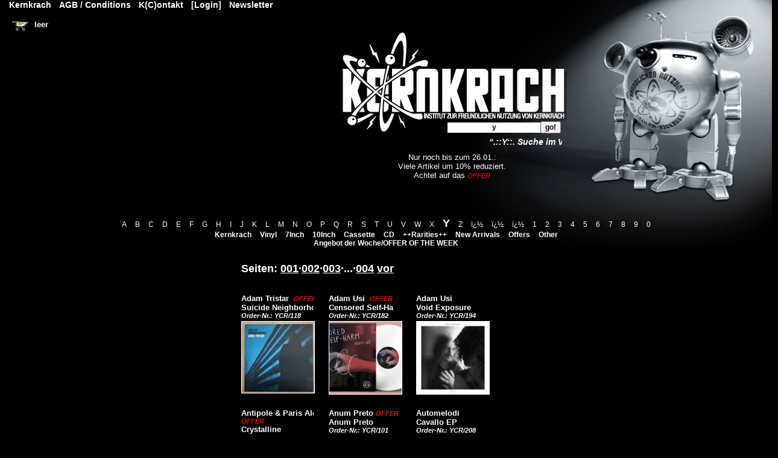

--- FILE ---
content_type: text/html; charset=iso-8859-1
request_url: https://www.kernkrach.de/page/shop/browse/keyword/Y?ps_session=7de07559cf09d593204dd908199a3d7c
body_size: 7701
content:
<!DOCTYPE html PUBLIC "-//W3C//DTD XHTML 1.0 Transitional//EN"
     "http://www.w3.org/TR/xhtml1/DTD/xhtml1-transitional.dtd">

<html>
<head>
  <title>.::Y::. Suche im Vinyl, Minimal, Synth, Wave, Münster, Germany, International, Mail Order</title>
  <meta name="title"       content=".::Y::. Suche im Vinyl, Minimal, Synth, Wave, Münster, Germany, International, Mail Order" />
  <meta name="keywords"    content="Y, Records, Vinyl, Schallplatte Münster, Plattenladen münster, plattenläden münster, gebrauchtes vinyl münster, minimal synth, recordshop münster" />
  <meta name="description" content="Artikel zum Thema Y . für Kunst und Musik. Kernkrach Record Shop ::: Vinyl Online Store, Mail Order" />
  <meta name="Robots"      content="INDEX,FOLLOW" />
  <meta http-equiv="cache-control"    content="no-cache" />
  <meta http-equiv="content-language" content="de,en" />
  <meta name="robots" content="index, follow">
  <meta name="audience" content="All">
  <meta name="page-type" content="Record Store">
  <meta name="page-topic" content="Record Store">
  <meta name="viewport" content="width=400, initial-scale=1.0, user-scalable=yes">
  <meta http-equiv="Content-Type"     content="text/html; charset=iso-8859-1" />
  
  <link rel="stylesheet"   href="/lightbox.css" type="text/css" />
  <script type="text/javascript" src="/lightbox.js"></script><?php /* fï¿½r lightbox */ ?>
    	 
  <script type="text/javascript" src="/jax.js"></script>  <link rel="stylesheet"   href="/basket.css.php" type="text/css" />
  <link rel="stylesheet"   href="/kernkrach.css" type="text/css" />

 
 <style type="text/css">
  .browse_descr_box  { width:700px; }
  .information_menu { align:left; width:700px; margin:0px; padding:0px; margin-top:10px; margin-bottom:10px;  }
  .information_menu ul{ text-align:left; margin:0px;  }
  .information_menu li { list-style-type: none; float:left;  margin: 0 0 0 5px;  }
   #header-spacer { height:360px; }
   #header {z-index:-1; }
   #headinformations { position:absolute; right:340px; top:210px; width:365px; margin:8px; z-index:3; }
   .content_wrapper_500 { width:500px; text-align:left; }
   .c_main_text  { text-align:left; width:80%;  }
    @media  (max-width: 1020px) {
   .logo { width:650px; }
   #searchfield { right:105px; top:173px; }
   }
   @media  (max-width: 750px) {
   .browse_descr_box  { width:500px;   }
   .logo { width:400px; margin-left:10px; margin-top:35px;  }
    #searchfield { position:absolute; right:500px left:10px; top:173px; }
    .information_menu, .menutop { width:500px; height:30px;  }
     #headinformations {  right:100px;  }
    .c_main_text  {  width:450px;  }
   }
   @media  (max-width: 500px) {
   .browse_descr_box  { width:300px; }
   .logo { width:400px; margin-left:10px; margin-top:20px;  }
    #searchfield { right:100px left:10px; top:173px;   width:220px; }
    .information_menu, .menutop { width:300px; height:30px;  }
     #headinformations {  right:0px; width:300px;   }
    .content_wrapper_500 { width:300px;  }
    .c_main_text  {  width:280px;  }
    .browse_case_wrapper { width:100%; max-width:500px; }
    .xybrowse_case_wrapper {padding-top:100px;}
   }
   @media  (max-width: 300px) {
   .logo { width:400px; margin-left:10px; margin-top:20px;  }
    #searchfield { right:50px left:10px; top:173px;  }
    .browse_case_wrapper { width:100%; max-width:500px; } 
   }
   
   
  </style>
</head>
<body onload="getbasket('/page/shop/clean_page/a/cart_header/e/1?ps_session=7de07559cf09d593204dd908199a3d7c');">
<div id="headinformations">
<div align="center"> 
      	<marquee behavior="slide" scrollamount="3">
      	  <h1>&ldquo;.::Y::. Suche im Vinyl, Minimal, Synth, Wave, Münster, Germany, International, Mail Order&rdquo;</h1>
      	</marquee>
      	
          Nur noch bis zum 26.01.:<br />
          Viele Artikel um 10% reduziert.<br />
          Achtet auf das <span style="font-style:italic; font-size:11px; color:red">OFFER</span><br /> 
              </div></div>  	
  	
  		<div id="header-spacer"></div><!-- Header Mobile End -->

 

<!-- content start -->

<!-- empty content place --> 
  	  <div align="center"> 
  	    <a class="menu2" href="/page/shop/browse/keyword/A?ps_session=7de07559cf09d593204dd908199a3d7c">A</a>
  	    <a class="menu2" href="/page/shop/browse/keyword/B?ps_session=7de07559cf09d593204dd908199a3d7c">B</a>
  	    <a class="menu2" href="/page/shop/browse/keyword/C?ps_session=7de07559cf09d593204dd908199a3d7c">C</a>
  	    <a class="menu2" href="/page/shop/browse/keyword/D?ps_session=7de07559cf09d593204dd908199a3d7c">D</a>
  	    <a class="menu2" href="/page/shop/browse/keyword/E?ps_session=7de07559cf09d593204dd908199a3d7c">E</a>
  	    <a class="menu2" href="/page/shop/browse/keyword/F?ps_session=7de07559cf09d593204dd908199a3d7c">F</a>
  	    <a class="menu2" href="/page/shop/browse/keyword/G?ps_session=7de07559cf09d593204dd908199a3d7c">G</a>
  	    <a class="menu2" href="/page/shop/browse/keyword/H?ps_session=7de07559cf09d593204dd908199a3d7c">H</a>
  	    <a class="menu2" href="/page/shop/browse/keyword/I?ps_session=7de07559cf09d593204dd908199a3d7c">I</a>
  	    <a class="menu2" href="/page/shop/browse/keyword/J?ps_session=7de07559cf09d593204dd908199a3d7c">J</a>
  	    <a class="menu2" href="/page/shop/browse/keyword/K?ps_session=7de07559cf09d593204dd908199a3d7c">K</a>
  	    <a class="menu2" href="/page/shop/browse/keyword/L?ps_session=7de07559cf09d593204dd908199a3d7c">L</a>
  	    <a class="menu2" href="/page/shop/browse/keyword/M?ps_session=7de07559cf09d593204dd908199a3d7c">M</a>
  	    <a class="menu2" href="/page/shop/browse/keyword/N?ps_session=7de07559cf09d593204dd908199a3d7c">N</a>
  	    <a class="menu2" href="/page/shop/browse/keyword/O?ps_session=7de07559cf09d593204dd908199a3d7c">O</a>
  	    <a class="menu2" href="/page/shop/browse/keyword/P?ps_session=7de07559cf09d593204dd908199a3d7c">P</a>
  	    <a class="menu2" href="/page/shop/browse/keyword/Q?ps_session=7de07559cf09d593204dd908199a3d7c">Q</a>
  	    <a class="menu2" href="/page/shop/browse/keyword/R?ps_session=7de07559cf09d593204dd908199a3d7c">R</a>
  	    <a class="menu2" href="/page/shop/browse/keyword/S?ps_session=7de07559cf09d593204dd908199a3d7c">S</a>
  	    <a class="menu2" href="/page/shop/browse/keyword/T?ps_session=7de07559cf09d593204dd908199a3d7c">T</a>
  	    <a class="menu2" href="/page/shop/browse/keyword/U?ps_session=7de07559cf09d593204dd908199a3d7c">U</a>
  	    <a class="menu2" href="/page/shop/browse/keyword/V?ps_session=7de07559cf09d593204dd908199a3d7c">V</a>
  	    <a class="menu2" href="/page/shop/browse/keyword/W?ps_session=7de07559cf09d593204dd908199a3d7c">W</a>
  	    <a class="menu2" href="/page/shop/browse/keyword/X?ps_session=7de07559cf09d593204dd908199a3d7c">X</a>
  	    <a class="menu2" href="/page/shop/browse/keyword/Y?ps_session=7de07559cf09d593204dd908199a3d7c" style="font-size:18px;"><strong>Y</strong></a>
  	    <a class="menu2" href="/page/shop/browse/keyword/Z?ps_session=7de07559cf09d593204dd908199a3d7c">Z</a>
  	    <a class="menu2" href="/page/shop/browse/keyword/ï¿½?ps_session=7de07559cf09d593204dd908199a3d7c">ï¿½</a>
  	    <a class="menu2" href="/page/shop/browse/keyword/ï¿½?ps_session=7de07559cf09d593204dd908199a3d7c">ï¿½</a>
  	    <a class="menu2" href="/page/shop/browse/keyword/ï¿½?ps_session=7de07559cf09d593204dd908199a3d7c">ï¿½</a>
  	    <a class="menu2" href="/page/shop/browse/keyword/1?ps_session=7de07559cf09d593204dd908199a3d7c">1</a>
  	    <a class="menu2" href="/page/shop/browse/keyword/2?ps_session=7de07559cf09d593204dd908199a3d7c">2</a>
  	    <a class="menu2" href="/page/shop/browse/keyword/3?ps_session=7de07559cf09d593204dd908199a3d7c">3</a>
  	    <a class="menu2" href="/page/shop/browse/keyword/4?ps_session=7de07559cf09d593204dd908199a3d7c">4</a>
  	    <a class="menu2" href="/page/shop/browse/keyword/5?ps_session=7de07559cf09d593204dd908199a3d7c">5</a>
  	    <a class="menu2" href="/page/shop/browse/keyword/6?ps_session=7de07559cf09d593204dd908199a3d7c">6</a>
  	    <a class="menu2" href="/page/shop/browse/keyword/7?ps_session=7de07559cf09d593204dd908199a3d7c">7</a>
  	    <a class="menu2" href="/page/shop/browse/keyword/8?ps_session=7de07559cf09d593204dd908199a3d7c">8</a>
  	    <a class="menu2" href="/page/shop/browse/keyword/9?ps_session=7de07559cf09d593204dd908199a3d7c">9</a>
  	    <a class="menu2" href="/page/shop/browse/keyword/0?ps_session=7de07559cf09d593204dd908199a3d7c">0</a> <br />
  	    <strong>
  	    <a class="menu2" href="/page/shop/browse/category_id/kernkrach?ps_session=7de07559cf09d593204dd908199a3d7c">Kernkrach</a>
  	    <a class="menu2" href="/page/shop/browse/category_id/vinyl?ps_session=7de07559cf09d593204dd908199a3d7c">Vinyl</a>
  	    <a class="menu2" href="/page/shop/browse/keyword/7inch?ps_session=7de07559cf09d593204dd908199a3d7c">7Inch</a>
  	    <a class="menu2" href="/page/shop/browse/keyword/10inch?ps_session=7de07559cf09d593204dd908199a3d7c">10Inch</a>
  	    <a class="menu2" href="/page/shop/browse/category_id/kassette?ps_session=7de07559cf09d593204dd908199a3d7c">Cassette</a>
  	    <a class="menu2" href="/page/shop/browse/category_id/cd?ps_session=7de07559cf09d593204dd908199a3d7c">CD</a>
  	    <a class="menu2" href="/page/shop/browse/category_id/vinyl-raritaeten?ps_session=7de07559cf09d593204dd908199a3d7c">++Rarities++</a>
  	    <a class="menu2" href="/page/shop/browse/keyword/neuheiten?ps_session=7de07559cf09d593204dd908199a3d7c">New Arrivals</a>
  	    <a class="menu2" href="/page/shop/browse/category_id/angebote?ps_session=7de07559cf09d593204dd908199a3d7c">Offers</a>
  	    <a class="menu2" href="/page/shop/browse/category_id/sonstiges?ps_session=7de07559cf09d593204dd908199a3d7c">Other</a>
  	    <br /><a class="menu2" href="/page/shop/browse/category_id/angebot-des-monats?ps_session=7de07559cf09d593204dd908199a3d7c"><strong>Angebot der Woche/OFFER OF THE WEEK</strong></a>
        <strong>
  	  </div>
  	
  	<div align="center"> 
  	<div class="content_wrapper_500">
  	<a name="content"> </a><br />
  <div style="clear:both;"> </div>
  <div  style="margin:10px; width:500px; border:0px;" >
    <div class="browse_sku" style="width:100%; border-bottom: 1px solid black; margin-bottom:20px;">
      Seiten:
      <a   href="/page/shop/browse/keyword/y?ps_session=7de07559cf09d593204dd908199a3d7c"><u>001</u></a>&middot;<a   href="/page/shop/browse/offset/40/keyword/y?ps_session=7de07559cf09d593204dd908199a3d7c">002</a>&middot;<a   href="/page/shop/browse/offset/80/keyword/y?ps_session=7de07559cf09d593204dd908199a3d7c">003</a>&middot;...&middot;<a   href="/page/shop/browse/offset/120/keyword/y?ps_session=7de07559cf09d593204dd908199a3d7c">004</a>
      <strong><a  href="/page/shop/browse/keyword/y/offset/40?ps_session=7de07559cf09d593204dd908199a3d7c">
        vor</a>
      
    </div>
  </div> 
  
  
    <div style="width:125px; height:170px; border:1px; margin:5px; 
    padding:5px;  float:left;">
      <div style="width:120px; height:45px;   overflow:hidden;">
       <div style="width:200px; text-align:left;">
       
         Adam Tristar &#8206;  <span style="font-style:italic; font-size:11px; color:red">OFFER</span><br />
         <strong>Suicide Neighborhood</strong><br />
         <small><i><strong>Order-Nr.: </strong>YCR/118</i></small>
       </div>
         
     </div>
     <div style="height:125px; width:125px; overflow:hidden;"><a href="/page/shop/flypage/product_id/6095?ps_session=7de07559cf09d593204dd908199a3d7c"><img width="120" style="border:1px #ffffff solid;" src="/shop_image/product/1b151a6355e6c66e17075b18b6f7f6b9.jpg" /></a></div>
    </div>
     
  
    
  
  
  
  
    <div style="width:125px; height:170px; border:1px; margin:5px; 
    padding:5px;  float:left;">
      <div style="width:120px; height:45px;   overflow:hidden;">
       <div style="width:200px; text-align:left;">
       
         Adam Usi &#8206;  <span style="font-style:italic; font-size:11px; color:red">OFFER</span><br />
         <strong>Censored Self&#8203;-&#8203;Ha</strong><br />
         <small><i><strong>Order-Nr.: </strong>YCR/182</i></small>
       </div>
         
     </div>
     <div style="height:125px; width:125px; overflow:hidden;"><a href="/page/shop/flypage/product_id/6626?ps_session=7de07559cf09d593204dd908199a3d7c"><img width="120" style="border:1px #ffffff solid;" src="/shop_image/product/59d991ca7ed82802ed32d40410254bf2.jpg" /></a></div>
    </div>
     
  
    
  
  
  
  
    <div style="width:125px; height:170px; border:1px; margin:5px; 
    padding:5px;  float:left;">
      <div style="width:120px; height:45px;   overflow:hidden;">
       <div style="width:200px; text-align:left;">
       
         Adam Usi  <br />
         <strong>Void Exposure</strong><br />
         <small><i><strong>Order-Nr.: </strong>YCR/194</i></small>
       </div>
         
     </div>
     <div style="height:125px; width:125px; overflow:hidden;"><a href="/page/shop/flypage/product_id/6912?ps_session=7de07559cf09d593204dd908199a3d7c"><img width="120" style="border:1px #ffffff solid;" src="/shop_image/product/ab8ac39286514732c011f08c8500072d.jpg" /></a></div>
    </div>
     
  
    
  
  
  
  
    <div style="width:125px; height:170px; border:1px; margin:5px; 
    padding:5px;  float:left;">
      <div style="width:120px; height:45px;   overflow:hidden;">
       <div style="width:200px; text-align:left;">
       
         Antipole & Paris Alexander  <span style="font-style:italic; font-size:11px; color:red">OFFER</span><br />
         <strong>Crystalline</strong><br />
         <small><i><strong>Order-Nr.: </strong>YCR/149LP</i></small>
       </div>
         
     </div>
     <div style="height:125px; width:125px; overflow:hidden;"><a href="/page/shop/flypage/product_id/6310?ps_session=7de07559cf09d593204dd908199a3d7c"><img width="120" style="border:1px #ffffff solid;" src="/shop_image/product/537ed17d19b3b2df841f19db070cb512.jpg" /></a></div>
    </div>
     
  
    
  
  
  
  
    <div style="width:125px; height:170px; border:1px; margin:5px; 
    padding:5px;  float:left;">
      <div style="width:120px; height:45px;   overflow:hidden;">
       <div style="width:200px; text-align:left;">
       
         Anum Preto  <span style="font-style:italic; font-size:11px; color:red">OFFER</span><br />
         <strong>Anum Preto</strong><br />
         <small><i><strong>Order-Nr.: </strong>YCR/101</i></small>
       </div>
         
     </div>
     <div style="height:125px; width:125px; overflow:hidden;"><a href="/page/shop/flypage/product_id/6045?ps_session=7de07559cf09d593204dd908199a3d7c"><img width="120" style="border:1px #ffffff solid;" src="/shop_image/product/f90ccd4978f46e0aa4ab761cb6a478b1.jpg" /></a></div>
    </div>
     
  
    
  
  
  
  
    <div style="width:125px; height:170px; border:1px; margin:5px; 
    padding:5px;  float:left;">
      <div style="width:120px; height:45px;   overflow:hidden;">
       <div style="width:200px; text-align:left;">
       
         Automelodi  <br />
         <strong>Cavallo EP</strong><br />
         <small><i><strong>Order-Nr.: </strong>YCR/208</i></small>
       </div>
         
     </div>
     <div style="height:125px; width:125px; overflow:hidden;"><a href="/page/shop/flypage/product_id/6941?ps_session=7de07559cf09d593204dd908199a3d7c"><img width="120" style="border:1px #ffffff solid;" src="/shop_image/product/afe632972478c68a1bff7067b3dcc080.jpg" /></a></div>
    </div>
     
  
    
  
  
  
  
    <div style="width:125px; height:170px; border:1px; margin:5px; 
    padding:5px;  float:left;">
      <div style="width:120px; height:45px;   overflow:hidden;">
       <div style="width:200px; text-align:left;">
       
         Bal Pare  <span style="font-style:italic; font-size:11px; color:red">OFFER</span><br />
         <strong>Best Of Bal Pare 1982</strong><br />
         <small><i><strong>Order-Nr.: </strong>YCR/096LP</i></small>
       </div>
         
     </div>
     <div style="height:125px; width:125px; overflow:hidden;"><a href="/page/shop/flypage/product_id/5901?ps_session=7de07559cf09d593204dd908199a3d7c"><img width="120" style="border:1px #ffffff solid;" src="/shop_image/product/41547b7a5413306857c553890fb2ae72.jpg" /></a></div>
    </div>
     
  
    
  
  
  
  
    <div style="width:125px; height:170px; border:1px; margin:5px; 
    padding:5px;  float:left;">
      <div style="width:120px; height:45px;   overflow:hidden;">
       <div style="width:200px; text-align:left;">
       
         Black Sun Dreamer  <span style="font-style:italic; font-size:11px; color:red">OFFER</span><br />
         <strong>Thick Blood</strong><br />
         <small><i><strong>Order-Nr.: </strong>YCR/143</i></small>
       </div>
         
     </div>
     <div style="height:125px; width:125px; overflow:hidden;"><a href="/page/shop/flypage/product_id/6311?ps_session=7de07559cf09d593204dd908199a3d7c"><img width="120" style="border:1px #ffffff solid;" src="/shop_image/product/9c8c7fdee0b2dd13484f186165e6aeab.jpg" /></a></div>
    </div>
     
  
    
  
  
  
  
    <div style="width:125px; height:170px; border:1px; margin:5px; 
    padding:5px;  float:left;">
      <div style="width:120px; height:45px;   overflow:hidden;">
       <div style="width:200px; text-align:left;">
       
         Blanche Biau  <br />
         <strong>Heartcore</strong><br />
         <small><i><strong>Order-Nr.: </strong>YCR/210</i></small>
       </div>
         
     </div>
     <div style="height:125px; width:125px; overflow:hidden;"><a href="/page/shop/flypage/product_id/6878?ps_session=7de07559cf09d593204dd908199a3d7c"><img width="120" style="border:1px #ffffff solid;" src="/shop_image/product/8964e773a0a78059e9770d0a7811c8c6.jpg" /></a></div>
    </div>
     
  
    
  
  
  
  
    <div style="width:125px; height:170px; border:1px; margin:5px; 
    padding:5px;  float:left;">
      <div style="width:120px; height:45px;   overflow:hidden;">
       <div style="width:200px; text-align:left;">
       
         Bleib Modern &#8206;  <span style="font-style:italic; font-size:11px; color:red">OFFER</span><br />
         <strong>Bleib Modern</strong><br />
         <small><i><strong>Order-Nr.: </strong>YCR/172</i></small>
       </div>
         
     </div>
     <div style="height:125px; width:125px; overflow:hidden;"><a href="/page/shop/flypage/product_id/6594?ps_session=7de07559cf09d593204dd908199a3d7c"><img width="120" style="border:1px #ffffff solid;" src="/shop_image/product/31ef1b4bc87761c354955e2eec330d04.jpg" /></a></div>
    </div>
     
  
    
  
  
  
  
    <div style="width:125px; height:170px; border:1px; margin:5px; 
    padding:5px;  float:left;">
      <div style="width:120px; height:45px;   overflow:hidden;">
       <div style="width:200px; text-align:left;">
       
         Bleib Modern  <br />
         <strong>All Is Fair In Love And War</strong><br />
         <small><i><strong>Order-Nr.: </strong>YCR/203</i></small>
       </div>
         
     </div>
     <div style="height:125px; width:125px; overflow:hidden;"><a href="/page/shop/flypage/product_id/6835?ps_session=7de07559cf09d593204dd908199a3d7c"><img width="120" style="border:1px #ffffff solid;" src="/shop_image/product/235188d3aa199bf436d81cf80fb6d4be.jpg" /></a></div>
    </div>
     
  
    
  
  
  
  
    <div style="width:125px; height:170px; border:1px; margin:5px; 
    padding:5px;  float:left;">
      <div style="width:120px; height:45px;   overflow:hidden;">
       <div style="width:200px; text-align:left;">
       
         Blood Handsome  <span style="font-style:italic; font-size:11px; color:red">OFFER</span><br />
         <strong>A New Calm</strong><br />
         <small><i><strong>Order-Nr.: </strong>YCR/111</i></small>
       </div>
         
     </div>
     <div style="height:125px; width:125px; overflow:hidden;"><a href="/page/shop/flypage/product_id/6090?ps_session=7de07559cf09d593204dd908199a3d7c"><img width="120" style="border:1px #ffffff solid;" src="/shop_image/product/69a52d0d70b97236e5dfe448ae0aacd5.jpg" /></a></div>
    </div>
     
  
    
  
  
  
  
    <div style="width:125px; height:170px; border:1px; margin:5px; 
    padding:5px;  float:left;">
      <div style="width:120px; height:45px;   overflow:hidden;">
       <div style="width:200px; text-align:left;">
       
         Brausepöter  <span style="font-style:italic; font-size:11px; color:red">OFFER</span><br />
         <strong>Selbstauslöser</strong><br />
         <small><i><strong>Order-Nr.: </strong>ÜFLP033</i></small>
       </div>
         
     </div>
     <div style="height:125px; width:125px; overflow:hidden;"><a href="/page/shop/flypage/product_id/3594?ps_session=7de07559cf09d593204dd908199a3d7c"><img width="120" style="border:1px #ffffff solid;" src="/shop_image/product/477ea1ae6b4be7e3ed99d9bc847b18fc.jpg" /></a></div>
    </div>
     
  
    
  
  
  
  
    <div style="width:125px; height:170px; border:1px; margin:5px; 
    padding:5px;  float:left;">
      <div style="width:120px; height:45px;   overflow:hidden;">
       <div style="width:200px; text-align:left;">
       
         Brigade Rosse &#8206;  <span style="font-style:italic; font-size:11px; color:red">OFFER</span><br />
         <strong>Werkschau 2008</strong><br />
         <small><i><strong>Order-Nr.: </strong>YCR/095</i></small>
       </div>
         
     </div>
     <div style="height:125px; width:125px; overflow:hidden;"><a href="/page/shop/flypage/product_id/5902?ps_session=7de07559cf09d593204dd908199a3d7c"><img width="120" style="border:1px #ffffff solid;" src="/shop_image/product/d37d56fcade00aacd6ee24a3aa3cff0c.jpg" /></a></div>
    </div>
     
  
    
  
  
  
  
    <div style="width:125px; height:170px; border:1px; margin:5px; 
    padding:5px;  float:left;">
      <div style="width:120px; height:45px;   overflow:hidden;">
       <div style="width:200px; text-align:left;">
       
         Corbeau Hangs &#8206;  <span style="font-style:italic; font-size:11px; color:red">OFFER</span><br />
         <strong>Optograms</strong><br />
         <small><i><strong>Order-Nr.: </strong>YCR/162</i></small>
       </div>
         
     </div>
     <div style="height:125px; width:125px; overflow:hidden;"><a href="/page/shop/flypage/product_id/6504?ps_session=7de07559cf09d593204dd908199a3d7c"><img width="120" style="border:1px #ffffff solid;" src="/shop_image/product/d89cc50cd6d54fddf939774f9f2ae596.jpg" /></a></div>
    </div>
     
  
    
  
  
  
  
    <div style="width:125px; height:170px; border:1px; margin:5px; 
    padding:5px;  float:left;">
      <div style="width:120px; height:45px;   overflow:hidden;">
       <div style="width:200px; text-align:left;">
       
         Curse Mackey &#8206;  <span style="font-style:italic; font-size:11px; color:red">OFFER</span><br />
         <strong>Immoral Emporium</strong><br />
         <small><i><strong>Order-Nr.: </strong>YCR/134</i></small>
       </div>
         
     </div>
     <div style="height:125px; width:125px; overflow:hidden;"><a href="/page/shop/flypage/product_id/6221?ps_session=7de07559cf09d593204dd908199a3d7c"><img width="120" style="border:1px #ffffff solid;" src="/shop_image/product/b7151106d259f24fd702690d9e74c1c6.jpg" /></a></div>
    </div>
     
  
    
  
  
  
  
    <div style="width:125px; height:170px; border:1px; margin:5px; 
    padding:5px;  float:left;">
      <div style="width:120px; height:45px;   overflow:hidden;">
       <div style="width:200px; text-align:left;">
       
         Curse Mackey  <span style="font-style:italic; font-size:11px; color:red">OFFER</span><br />
         <strong>Instant Exorcism</strong><br />
         <small><i><strong>Order-Nr.: </strong>YCR/133</i></small>
       </div>
         
     </div>
     <div style="height:125px; width:125px; overflow:hidden;"><a href="/page/shop/flypage/product_id/6222?ps_session=7de07559cf09d593204dd908199a3d7c"><img width="120" style="border:1px #ffffff solid;" src="/shop_image/product/b05f607d230379db21314559163fce60.jpg" /></a></div>
    </div>
     
  
    
  
  
  
  
    <div style="width:125px; height:170px; border:1px; margin:5px; 
    padding:5px;  float:left;">
      <div style="width:120px; height:45px;   overflow:hidden;">
       <div style="width:200px; text-align:left;">
       
         Cymbaline &#8206;  <span style="font-style:italic; font-size:11px; color:red">OFFER</span><br />
         <strong>Computerleven</strong><br />
         <small><i><strong>Order-Nr.: </strong>YCR/120</i></small>
       </div>
         
     </div>
     <div style="height:125px; width:125px; overflow:hidden;"><a href="/page/shop/flypage/product_id/6155?ps_session=7de07559cf09d593204dd908199a3d7c"><img width="120" style="border:1px #ffffff solid;" src="/shop_image/product/58a67e85f7f805ca69b411f6b5f91c25.jpg" /></a></div>
    </div>
     
  
    
  
  
  
  
    <div style="width:125px; height:170px; border:1px; margin:5px; 
    padding:5px;  float:left;">
      <div style="width:120px; height:45px;   overflow:hidden;">
       <div style="width:200px; text-align:left;">
       
         Cymbaline  <span style="font-style:italic; font-size:11px; color:red">OFFER</span><br />
         <strong>Gegenwelt</strong><br />
         <small><i><strong>Order-Nr.: </strong>YCR/169</i></small>
       </div>
         
     </div>
     <div style="height:125px; width:125px; overflow:hidden;"><a href="/page/shop/flypage/product_id/6576?ps_session=7de07559cf09d593204dd908199a3d7c"><img width="120" style="border:1px #ffffff solid;" src="/shop_image/product/aa17a1b68ab5960bbda8cb00b251e40f.jpg" /></a></div>
    </div>
     
  
    
  
  
  
  
    <div style="width:125px; height:170px; border:1px; margin:5px; 
    padding:5px;  float:left;">
      <div style="width:120px; height:45px;   overflow:hidden;">
       <div style="width:200px; text-align:left;">
       
         Deathtrippers &#8206;  <span style="font-style:italic; font-size:11px; color:red">OFFER</span><br />
         <strong>Passion & Fire</strong><br />
         <small><i><strong>Order-Nr.: </strong>YCR/132</i></small>
       </div>
         
     </div>
     <div style="height:125px; width:125px; overflow:hidden;"><a href="/page/shop/flypage/product_id/6259?ps_session=7de07559cf09d593204dd908199a3d7c"><img width="120" style="border:1px #ffffff solid;" src="/shop_image/product/b4bfc7bd081f000f8d2bb5a74252640a.jpg" /></a></div>
    </div>
     
  
    
  
  
  
  
    <div style="width:125px; height:170px; border:1px; margin:5px; 
    padding:5px;  float:left;">
      <div style="width:120px; height:45px;   overflow:hidden;">
       <div style="width:200px; text-align:left;">
       
         Deceits  <br />
         <strong>If There's No Heaven&#8203;.&#</strong><br />
         <small><i><strong>Order-Nr.: </strong>YCR/192LP</i></small>
       </div>
         
     </div>
     <div style="height:125px; width:125px; overflow:hidden;"><a href="/page/shop/flypage/product_id/6780?ps_session=7de07559cf09d593204dd908199a3d7c"><img width="120" style="border:1px #ffffff solid;" src="/shop_image/product/461f82898525158ffd668a0bbe144c38.jpg" /></a></div>
    </div>
     
  
    
  
  
  
  
    <div style="width:125px; height:170px; border:1px; margin:5px; 
    padding:5px;  float:left;">
      <div style="width:120px; height:45px;   overflow:hidden;">
       <div style="width:200px; text-align:left;">
       
         Deep Down Wise  <span style="font-style:italic; font-size:11px; color:red">OFFER</span><br />
         <strong>Deep Down Wise</strong><br />
         <small><i><strong>Order-Nr.: </strong>YCR/155</i></small>
       </div>
         
     </div>
     <div style="height:125px; width:125px; overflow:hidden;"><a href="/page/shop/flypage/product_id/6339?ps_session=7de07559cf09d593204dd908199a3d7c"><img width="120" style="border:1px #ffffff solid;" src="/shop_image/product/750bfc82bf8ed5eabae5dfe682a8d813.jpg" /></a></div>
    </div>
     
  
    
  
  
  
  
    <div style="width:125px; height:170px; border:1px; margin:5px; 
    padding:5px;  float:left;">
      <div style="width:120px; height:45px;   overflow:hidden;">
       <div style="width:200px; text-align:left;">
       
         Detachments &#8206;  <span style="font-style:italic; font-size:11px; color:red">OFFER</span><br />
         <strong>Chain of Command</strong><br />
         <small><i><strong>Order-Nr.: </strong>YCR/DD01</i></small>
       </div>
         
     </div>
     <div style="height:125px; width:125px; overflow:hidden;"><a href="/page/shop/flypage/product_id/4884?ps_session=7de07559cf09d593204dd908199a3d7c"><img width="120" style="border:1px #ffffff solid;" src="/shop_image/product/0b013d2f740a74422956e76339a5cfca.jpg" /></a></div>
    </div>
     
  
    
  
  
  
  
    <div style="width:125px; height:170px; border:1px; margin:5px; 
    padding:5px;  float:left;">
      <div style="width:120px; height:45px;   overflow:hidden;">
       <div style="width:200px; text-align:left;">
       
         Diavol Strâin &#8206;  <br />
         <strong>Vipera Mortis</strong><br />
         <small><i><strong>Order-Nr.: </strong>YCR/189</i></small>
       </div>
         
     </div>
     <div style="height:125px; width:125px; overflow:hidden;"><a href="/page/shop/flypage/product_id/6803?ps_session=7de07559cf09d593204dd908199a3d7c"><img width="120" style="border:1px #ffffff solid;" src="/shop_image/product/4848da9d508a1467f91beb9cf7375211.jpg" /></a></div>
    </div>
     
  
    
  
  
  
  
    <div style="width:125px; height:170px; border:1px; margin:5px; 
    padding:5px;  float:left;">
      <div style="width:120px; height:45px;   overflow:hidden;">
       <div style="width:200px; text-align:left;">
       
         Diavol Strâin  <br />
         <strong>Demonio</strong><br />
         <small><i><strong>Order-Nr.: </strong>YCR/215</i></small>
       </div>
         
     </div>
     <div style="height:125px; width:125px; overflow:hidden;"><a href="/page/shop/flypage/product_id/6961?ps_session=7de07559cf09d593204dd908199a3d7c"><img width="120" style="border:1px #ffffff solid;" src="/shop_image/product/2195f2e20784b54f608fa74d80f41614.jpg" /></a></div>
    </div>
     
  
    
  
  
  
  
    <div style="width:125px; height:170px; border:1px; margin:5px; 
    padding:5px;  float:left;">
      <div style="width:120px; height:45px;   overflow:hidden;">
       <div style="width:200px; text-align:left;">
       
         Diesein &#8206;  <br />
         <strong>I like it / I hate it</strong><br />
         <small><i><strong>Order-Nr.: </strong>YCR/198</i></small>
       </div>
         
     </div>
     <div style="height:125px; width:125px; overflow:hidden;"><a href="/page/shop/flypage/product_id/6940?ps_session=7de07559cf09d593204dd908199a3d7c"><img width="120" style="border:1px #ffffff solid;" src="/shop_image/product/ab8f0dbbe36dd1adbad57c358dfeae88.jpg" /></a></div>
    </div>
     
  
    
  
  
  
  
    <div style="width:125px; height:170px; border:1px; margin:5px; 
    padding:5px;  float:left;">
      <div style="width:120px; height:45px;   overflow:hidden;">
       <div style="width:200px; text-align:left;">
       
         Digital Drvgs  <br />
         <strong>Digital Drvgs</strong><br />
         <small><i><strong>Order-Nr.: </strong>YCR/205</i></small>
       </div>
         
     </div>
     <div style="height:125px; width:125px; overflow:hidden;"><a href="/page/shop/flypage/product_id/6877?ps_session=7de07559cf09d593204dd908199a3d7c"><img width="120" style="border:1px #ffffff solid;" src="/shop_image/product/7c6c10189343c077acaa1b31dfd71213.jpg" /></a></div>
    </div>
     
  
    
  
  
  
  
    <div style="width:125px; height:170px; border:1px; margin:5px; 
    padding:5px;  float:left;">
      <div style="width:120px; height:45px;   overflow:hidden;">
       <div style="width:200px; text-align:left;">
       
         Doric &#8206;  <span style="font-style:italic; font-size:11px; color:red">OFFER</span><br />
         <strong>Great Dead Cities</strong><br />
         <small><i><strong>Order-Nr.: </strong>YCR/074</i></small>
       </div>
         
     </div>
     <div style="height:125px; width:125px; overflow:hidden;"><a href="/page/shop/flypage/product_id/5682?ps_session=7de07559cf09d593204dd908199a3d7c"><img width="120" style="border:1px #ffffff solid;" src="/shop_image/product/4e47e2d18383e3e062a1ef2826325cb5.jpg" /></a></div>
    </div>
     
  
    
  
  
  
  
    <div style="width:125px; height:170px; border:1px; margin:5px; 
    padding:5px;  float:left;">
      <div style="width:120px; height:45px;   overflow:hidden;">
       <div style="width:200px; text-align:left;">
       
         Drückeberger &#8206;  <span style="font-style:italic; font-size:11px; color:red">OFFER</span><br />
         <strong>Armselig </strong><br />
         <small><i><strong>Order-Nr.: </strong>YCR/185</i></small>
       </div>
         
     </div>
     <div style="height:125px; width:125px; overflow:hidden;"><a href="/page/shop/flypage/product_id/6627?ps_session=7de07559cf09d593204dd908199a3d7c"><img width="120" style="border:1px #ffffff solid;" src="/shop_image/product/67fd2a3282412f8b09edf95b0e227976.jpg" /></a></div>
    </div>
     
  
    
  
  
  
  
    <div style="width:125px; height:170px; border:1px; margin:5px; 
    padding:5px;  float:left;">
      <div style="width:120px; height:45px;   overflow:hidden;">
       <div style="width:200px; text-align:left;">
       
         El Deux, Fresh Color &#8206;  <span style="font-style:italic; font-size:11px; color:red">OFFER</span><br />
         <strong>El Deux / Frische Farbe</strong><br />
         <small><i><strong>Order-Nr.: </strong>YCR/060EP</i></small>
       </div>
         
     </div>
     <div style="height:125px; width:125px; overflow:hidden;"><a href="/page/shop/flypage/product_id/5496?ps_session=7de07559cf09d593204dd908199a3d7c"><img width="120" style="border:1px #ffffff solid;" src="/shop_image/product/55d3d6c9f94fecff714550dcce63528f.jpg" /></a></div>
    </div>
     
  
    
  
  
  
  
    <div style="width:125px; height:170px; border:1px; margin:5px; 
    padding:5px;  float:left;">
      <div style="width:120px; height:45px;   overflow:hidden;">
       <div style="width:200px; text-align:left;">
       
         Elvis De Sade &#8206;  <span style="font-style:italic; font-size:11px; color:red">OFFER</span><br />
         <strong>World For Us</strong><br />
         <small><i><strong>Order-Nr.: </strong>YCR/102</i></small>
       </div>
         
     </div>
     <div style="height:125px; width:125px; overflow:hidden;"><a href="/page/shop/flypage/product_id/5857?ps_session=7de07559cf09d593204dd908199a3d7c"><img width="120" style="border:1px #ffffff solid;" src="/shop_image/product/8a3421b2bfca33e0685f7d1f0b057f45.jpg" /></a></div>
    </div>
     
  
    
  
  
  
  
    <div style="width:125px; height:170px; border:1px; margin:5px; 
    padding:5px;  float:left;">
      <div style="width:120px; height:45px;   overflow:hidden;">
       <div style="width:200px; text-align:left;">
       
         Elz And The Cult &#8206;  <span style="font-style:italic; font-size:11px; color:red">OFFER</span><br />
         <strong>Bloodline</strong><br />
         <small><i><strong>Order-Nr.: </strong>YCR/068LP</i></small>
       </div>
         
     </div>
     <div style="height:125px; width:125px; overflow:hidden;"><a href="/page/shop/flypage/product_id/5534?ps_session=7de07559cf09d593204dd908199a3d7c"><img width="120" style="border:1px #ffffff solid;" src="/shop_image/product/c17a512797b08d4a3fd9470526dc3cff.jpg" /></a></div>
    </div>
     
  
    
  
  
  
  
    <div style="width:125px; height:170px; border:1px; margin:5px; 
    padding:5px;  float:left;">
      <div style="width:120px; height:45px;   overflow:hidden;">
       <div style="width:200px; text-align:left;">
       
         Equinoxious &#8206;  <span style="font-style:italic; font-size:11px; color:red">OFFER</span><br />
         <strong>Cosmódromo</strong><br />
         <small><i><strong>Order-Nr.: </strong>YCR/098/LP</i></small>
       </div>
         
     </div>
     <div style="height:125px; width:125px; overflow:hidden;"><a href="/page/shop/flypage/product_id/5904?ps_session=7de07559cf09d593204dd908199a3d7c"><img width="120" style="border:1px #ffffff solid;" src="/shop_image/product/7373b8c2447b6440c91cf2c06769f150.jpg" /></a></div>
    </div>
     
  
    
  
  
  
  
    <div style="width:125px; height:170px; border:1px; margin:5px; 
    padding:5px;  float:left;">
      <div style="width:120px; height:45px;   overflow:hidden;">
       <div style="width:200px; text-align:left;">
       
         Equinoxious &#8206;  <span style="font-style:italic; font-size:11px; color:red">OFFER</span><br />
         <strong>El Desafio</strong><br />
         <small><i><strong>Order-Nr.: </strong>YCR/129</i></small>
       </div>
         
     </div>
     <div style="height:125px; width:125px; overflow:hidden;"><a href="/page/shop/flypage/product_id/6220?ps_session=7de07559cf09d593204dd908199a3d7c"><img width="120" style="border:1px #ffffff solid;" src="/shop_image/product/494d34352a726c04192be0aaaceb682b.jpg" /></a></div>
    </div>
     
  
    
  
  
  
  
    <div style="width:125px; height:170px; border:1px; margin:5px; 
    padding:5px;  float:left;">
      <div style="width:120px; height:45px;   overflow:hidden;">
       <div style="width:200px; text-align:left;">
       
         Equinoxious &#8206;  <span style="font-style:italic; font-size:11px; color:red">OFFER</span><br />
         <strong>Unidad</strong><br />
         <small><i><strong>Order-Nr.: </strong>YCR/093</i></small>
       </div>
         
     </div>
     <div style="height:125px; width:125px; overflow:hidden;"><a href="/page/shop/flypage/product_id/5727?ps_session=7de07559cf09d593204dd908199a3d7c"><img width="120" style="border:1px #ffffff solid;" src="/shop_image/product/50699f7b2cc741c99c47f2348ac0690e.jpg" /></a></div>
    </div>
     
  
    
  
  
  
  
    <div style="width:125px; height:170px; border:1px; margin:5px; 
    padding:5px;  float:left;">
      <div style="width:120px; height:45px;   overflow:hidden;">
       <div style="width:200px; text-align:left;">
       
         Forever Grey &#8206;  <span style="font-style:italic; font-size:11px; color:red">OFFER</span><br />
         <strong>Alabaster Chamber</strong><br />
         <small><i><strong>Order-Nr.: </strong>YCR/66</i></small>
       </div>
         
     </div>
     <div style="height:125px; width:125px; overflow:hidden;"><a href="/page/shop/flypage/product_id/5712?ps_session=7de07559cf09d593204dd908199a3d7c"><img width="120" style="border:1px #ffffff solid;" src="/shop_image/product/c68eb4e67e7fd820d745eccc329e3187.jpg" /></a></div>
    </div>
     
  
    
  
  
  
  
    <div style="width:125px; height:170px; border:1px; margin:5px; 
    padding:5px;  float:left;">
      <div style="width:120px; height:45px;   overflow:hidden;">
       <div style="width:200px; text-align:left;">
       
         Future Nobodies &#8206;  <span style="font-style:italic; font-size:11px; color:red">OFFER</span><br />
         <strong>Future Nobodies</strong><br />
         <small><i><strong>Order-Nr.: </strong>YCR/184</i></small>
       </div>
         
     </div>
     <div style="height:125px; width:125px; overflow:hidden;"><a href="/page/shop/flypage/product_id/6623?ps_session=7de07559cf09d593204dd908199a3d7c"><img width="120" style="border:1px #ffffff solid;" src="/shop_image/product/199f19e6e3d725bada73d8fb0fa6fe74.jpg" /></a></div>
    </div>
     
  
    
  
  
  
  
    <div style="width:125px; height:170px; border:1px; margin:5px; 
    padding:5px;  float:left;">
      <div style="width:120px; height:45px;   overflow:hidden;">
       <div style="width:200px; text-align:left;">
       
         Glaring &#8206;  <br />
         <strong>Hope / DR666</strong><br />
         <small><i><strong>Order-Nr.: </strong>YCR/191</i></small>
       </div>
         
     </div>
     <div style="height:125px; width:125px; overflow:hidden;"><a href="/page/shop/flypage/product_id/6768?ps_session=7de07559cf09d593204dd908199a3d7c"><img width="120" style="border:1px #ffffff solid;" src="/shop_image/product/3148e34fc2e55a00515fba421f04aead.jpg" /></a></div>
    </div>
     
  
    
  
  
  
  
    <div style="width:125px; height:170px; border:1px; margin:5px; 
    padding:5px;  float:left;">
      <div style="width:120px; height:45px;   overflow:hidden;">
       <div style="width:200px; text-align:left;">
       
         Glaring &#8206;  <span style="font-style:italic; font-size:11px; color:red">OFFER</span><br />
         <strong>Shoegaphex</strong><br />
         <small><i><strong>Order-Nr.: </strong>YCR/168</i></small>
       </div>
         
     </div>
     <div style="height:125px; width:125px; overflow:hidden;"><a href="/page/shop/flypage/product_id/6532?ps_session=7de07559cf09d593204dd908199a3d7c"><img width="120" style="border:1px #ffffff solid;" src="/shop_image/product/2746281aa8c5f42368900ed03c41e191.jpg" /></a></div>
    </div>
     
  
    
  
  
  
  
    <div style="width:125px; height:170px; border:1px; margin:5px; 
    padding:5px;  float:left;">
      <div style="width:120px; height:45px;   overflow:hidden;">
       <div style="width:200px; text-align:left;">
       
         Glaring  <br />
         <strong>Funeral Party</strong><br />
         <small><i><strong>Order-Nr.: </strong>YCR/206</i></small>
       </div>
         
     </div>
     <div style="height:125px; width:125px; overflow:hidden;"><a href="/page/shop/flypage/product_id/6876?ps_session=7de07559cf09d593204dd908199a3d7c"><img width="120" style="border:1px #ffffff solid;" src="/shop_image/product/02009a1c616957693df22e68605ae966.jpg" /></a></div>
    </div>
     
  
    
  
  
  
  <div style="clear:both;"> </div>
  <div  style="margin:10px; width:500px; border:0px;" >
    <div class="browse_sku" style="width:100%; border-bottom: 1px solid black; margin-bottom:20px;">
      Seiten:
      <a   href="/page/shop/browse/keyword/y?ps_session=7de07559cf09d593204dd908199a3d7c"><u>001</u></a>&middot;<a   href="/page/shop/browse/offset/40/keyword/y?ps_session=7de07559cf09d593204dd908199a3d7c">002</a>&middot;<a   href="/page/shop/browse/offset/80/keyword/y?ps_session=7de07559cf09d593204dd908199a3d7c">003</a>&middot;...&middot;<a   href="/page/shop/browse/offset/120/keyword/y?ps_session=7de07559cf09d593204dd908199a3d7c">004</a>
      <strong><a  href="/page/shop/browse/keyword/y/offset/40?ps_session=7de07559cf09d593204dd908199a3d7c">
        vor</a>
      
    </div>
  </div> 
   
      <div style="clear:both;"> </div>
      
 	
 	
  
  	</div> 
  	</div>
  	<div style="clear:both;"></div>
  	<div align="center" style="background-color:black;"><br /> 
  <div style="clear:both;"> </div>
  <div  class="browse_descr_box"  >
    <div style="width:200px; height:100px; overflow-y:scroll; float:left; margin:5px; text-align:left;"> 
      Katalog:
  	  <ul >
  	    
	    	<li><a class="menu" href="/page/shop/browse/category_id/veranstaltungen?ps_session=7de07559cf09d593204dd908199a3d7c"><strong>Veranstaltungen </strong></a></li> 
	 
	    	<li><a class="menu" href="/page/shop/browse/category_id/kernkrach?ps_session=7de07559cf09d593204dd908199a3d7c"><strong>Kernkrach </strong></a></li> 
	 
	    	<li><a class="menu" href="/page/shop/browse/category_id/sonstiges?ps_session=7de07559cf09d593204dd908199a3d7c"><strong>Sonstiges </strong></a></li> 
	 
	    	<li><a class="menu" href="/page/shop/browse/category_id/angebote?ps_session=7de07559cf09d593204dd908199a3d7c"><strong>Angebote </strong></a></li> 
	 
	    	<li><a class="menu" href="/page/shop/browse/category_id/vinyl-raritaeten?ps_session=7de07559cf09d593204dd908199a3d7c"><strong>++Rarities++ </strong></a></li> 
	 
	    	<li><a class="menu" href="/page/shop/browse/category_id/kassette?ps_session=7de07559cf09d593204dd908199a3d7c"><strong>Kassette </strong></a></li> 
	 
	    	<li><a class="menu" href="/page/shop/browse/category_id/vinyl?ps_session=7de07559cf09d593204dd908199a3d7c"><strong>Vinyl </strong></a></li> 
	 
	    	<li><a class="menu" href="/page/shop/browse/category_id/cd?ps_session=7de07559cf09d593204dd908199a3d7c"><strong>CD </strong></a></li> 
	 
	    	<li><a class="menu" href="/page/shop/browse/category_id/kernkrach-verkaufsstellen?ps_session=7de07559cf09d593204dd908199a3d7c"><strong>Shops mit Kernkrach</strong></a></li> 
	 
	    	<li><a class="menu" href="/page/shop/browse/category_id/angebot-des-monats?ps_session=7de07559cf09d593204dd908199a3d7c"><strong>ANGEBOT DER WOCHE</strong></a></li> 
	 
  	    <br /><li><a class="menu" href="/page/shop/browse/keyword/neuheiten?ps_session=7de07559cf09d593204dd908199a3d7c"><strong><i>Neu im Shop</i></strong></a></li> 
  	  </ul> 
      <br />
      
      <div style="text-align:right; font-size:22px; margin-right:20px;">Hitparade:</div> 
  	  
      
      <ul class="menu"> 
	    
        <br />  
      <br /> 
        <div style="text-align:right; font-size:10px; margin-right:20px;"> 
            Besucher : 5302029<br \>
            Letzte Stunde : 35
            <br /><br />
            Letztes Update: <br />20.01.2026<br />
        </div> 
        <br />
        <br /> 
      </ul>  
      
      

  </div>
    <div style="width:200px; height:100px; overflow-y:scroll; float:left; margin:5px; text-align:left;"> 
      <strong>Labels:</strong>   
        
    	<li><a class="menu2" href="/page/shop/browse/keyword/anna logue?ps_session=7de07559cf09d593204dd908199a3d7c">Anna Logue</a></li>
    	
    	<li><a class="menu2" href="/page/shop/browse/keyword/astro chicken?ps_session=7de07559cf09d593204dd908199a3d7c">Astro Chicken</a></li>
    	
    	<li><a class="menu2" href="/page/shop/browse/keyword/baran?ps_session=7de07559cf09d593204dd908199a3d7c">Baran</a></li>
    	
    	<li><a class="menu2" href="/page/shop/browse/keyword/beatkamp?ps_session=7de07559cf09d593204dd908199a3d7c">Beatkamp</a></li>
    	
    	<li><a class="menu2" href="/page/shop/browse/keyword/dark entries?ps_session=7de07559cf09d593204dd908199a3d7c">Dark Entries</a></li>
    	
    	<li><a class="menu2" href="/page/shop/browse/keyword/dead wax?ps_session=7de07559cf09d593204dd908199a3d7c">DEAD WAX</a></li>
    	
    	<li><a class="menu2" href="/page/shop/browse/keyword/dans rekords?ps_session=7de07559cf09d593204dd908199a3d7c">Dödsdans Rekords</a></li>
    	
    	<li><a class="menu2" href="/page/shop/browse/keyword/domestica records?ps_session=7de07559cf09d593204dd908199a3d7c">Domestica Records</a></li>
    	
    	<li><a class="menu2" href="/page/shop/browse/keyword/enfant terrible?ps_session=7de07559cf09d593204dd908199a3d7c">Enfant Terrible</a></li>
    	
    	<li><a class="menu2" href="/page/shop/browse/keyword/fabrika records?ps_session=7de07559cf09d593204dd908199a3d7c">Fabrika Records</a></li>
    	
    	<li><a class="menu2" href="/page/shop/browse/keyword/fkk?ps_session=7de07559cf09d593204dd908199a3d7c">FKK</a></li>
    	
    	<li><a class="menu2" href="/page/shop/browse/keyword/galakthorr?ps_session=7de07559cf09d593204dd908199a3d7c">Galakthorrö</a></li>
    	
    	<li><a class="menu2" href="/page/shop/browse/keyword/genetic?ps_session=7de07559cf09d593204dd908199a3d7c">Genetic</a></li>
    	
    	<li><a class="menu2" href="/page/shop/browse/keyword/la forme lente?ps_session=7de07559cf09d593204dd908199a3d7c">La Forme Lente</a></li>
    	
    	<li><a class="menu2" href="/page/shop/browse/keyword/mannequin?ps_session=7de07559cf09d593204dd908199a3d7c">Mannequin</a></li>
    	
    	<li><a class="menu2" href="/page/shop/browse/keyword/mauerstadtmusik?ps_session=7de07559cf09d593204dd908199a3d7c">Mauerstadtmusik</a></li>
    	
    	<li><a class="menu2" href="/page/shop/browse/keyword/medical?ps_session=7de07559cf09d593204dd908199a3d7c">Medical</a></li>
    	
    	<li><a class="menu2" href="/page/shop/browse/keyword/minimal maximal?ps_session=7de07559cf09d593204dd908199a3d7c">Minimal Maximal</a></li>
    	
    	<li><a class="menu2" href="/page/shop/browse/keyword/nlw?ps_session=7de07559cf09d593204dd908199a3d7c">NLW</a></li>
    	
    	<li><a class="menu2" href="/page/shop/browse/keyword/onderstroom?ps_session=7de07559cf09d593204dd908199a3d7c">Onderstroom</a></li>
    	
    	<li><a class="menu2" href="/page/shop/browse/keyword/plasticfrog?ps_session=7de07559cf09d593204dd908199a3d7c">PlasticFrog</a></li>
    	
    	<li><a class="menu2" href="/page/shop/browse/keyword/rotten totten?ps_session=7de07559cf09d593204dd908199a3d7c">Rotten Totten</a></li>
    	
    	<li><a class="menu2" href="/page/shop/browse/keyword/seja records?ps_session=7de07559cf09d593204dd908199a3d7c">Seja Records</a></li>
    	
    	<li><a class="menu2" href="/page/shop/browse/keyword/treue um treue?ps_session=7de07559cf09d593204dd908199a3d7c">Treue um Treue</a></li>
    	
    	<li><a class="menu2" href="/page/shop/browse/keyword/walhalla?ps_session=7de07559cf09d593204dd908199a3d7c">Walhalla</a></li>
    	
    	<li><a class="menu2" href="/page/shop/browse/keyword/wierd?ps_session=7de07559cf09d593204dd908199a3d7c">Wierd</a></li>
    	
    	<li><a class="menu2" href="/page/shop/browse/keyword/wsdp?ps_session=7de07559cf09d593204dd908199a3d7c">WSDP</a></li>
    	
    </div>
     
      <div style="clear:both;"></div>
      <div class="information_menu">
        <ul class="information_menu" >
        <li>
	      <a class="menu" href="/?ps_session=7de07559cf09d593204dd908199a3d7c">Shop</a></li> 
	      
  	    <li>
	      <a class="menu" href="/page/shop/site/a/hlS/e/porto?ps_session=7de07559cf09d593204dd908199a3d7c">Versand/Deliver</a></li> 
  	    
  	     
         
          
  	    
  	    
  	   
  	     <li> <a class="menu" href="/page/shop/browse/category_id/kernkrach-empfehlungen?ps_session=7de07559cf09d593204dd908199a3d7c">Kern-Tipps</a></li>  
        
  	   <!--  
  	    <li> <a class="menu" href="#">About us</a></li> 
  	    <li> <a class="menu" href="http://www.myspace.com/kernkrach" target="_blank">MySpace</a></li>  
  	    
  	    <li> <a class="menu" href="#">Youtube</a></li>
  	    <li> <a class="menu" href="#">Kernkrach-Blog</a></li>  
  	    <li> <a class="menu" href="#">Links</a></li>  
  	    --> 
  	    
  	    <li><a class="menu" href="/page/shop/browse/keyword/top-seller-last-month?ps_session=7de07559cf09d593204dd908199a3d7c">Best of last Month</a>/<a class="menu" href="/page/shop/browse/keyword/top-seller?ps_session=7de07559cf09d593204dd908199a3d7c">Year</a></li> 
	      <li></li>  
  	    </ul>
    </div>
 
  </div>
   </div>
  	
  	 

<!-- content end  -->

  
  <div align="center">

<div class="c_footer">
	 
  
     <br /><br /><br /><div align="center">
 	   <div style="float:left; width:150px;">
 	      &nbsp;
      </div>
      
 	   <div style="float:left; width:180px; height:70px; overflow:hidden;">
 	      <img src="/images/shopkopf1.jpg" border="0" width="180" />
      </div>
      
 	   <div style="float:left; width:150px;">
 	      <a style="text-decoration:none;" href="/page/shop/site/a/hlS/e/porto?ps_session=7de07559cf09d593204dd908199a3d7c">
 	 	    <br />Preise incl. 19% MwSt. <br />
 	      zzgl.Porto (ab 2,- &euro;)</a> 
 	      to our delivery costs...
      </div>
      
 	    <div style="float:left; width:150px;">
 	       <small>
 	       zahlen per / pay with <br />
 	       <!-- PayPal Logo --><img width="100" src="/images/lockbox_100x40.gif" border="0" alt="PayPal-Zahlungsabwicklunga"><!-- PayPal Logo -->
          <br /> oder Überweisung or bank transfer
 	        </small>
      </div>
      
      
 	    <div style="float:left; width:150px;">
 	       <small>
 	         <br /> 
 	        </small>
      </div>
      <div  style="float:left; width:150px;">
        <br /><strong>Kernkrach.de </strong><br />  
        <a class="menu2" rel="nofollow" href="/page/shop/site/a/hlS/e/wir?ps_session=7de07559cf09d593204dd908199a3d7c">Impressum / Contact</a> 
        <br />
  	    <a  class="menu2" rel="nofollow"  href="/page/shop/site/a/hlS/e/datenschutz?ps_session=7de07559cf09d593204dd908199a3d7c">Datenschutz / Privacy</a>   
        <br />
  	    <a  class="menu2" rel="nofollow"  href="/Widerrufsformular.pdf">Widerrufsformular</a>  
      </div>
      </div>
       
      
       
 	<div style="clear:both;"></div> 
 	      <br /><br />Generated in 0,290 seconds.
        </div>
   
    
   
   


  <div class="c_footer">
    <a class="c_footer" href="http://www.ip-medien.de">concept, design &amp; code
    extensions ©1999-2026 by ip-medien k&amp;l gbr </a> 711
  </div>



    <iframe src="/page/shop/clean_page/a/cart_header/e/1/a/bgcolor/e/000000?ps_session=7de07559cf09d593204dd908199a3d7c" width="50" height="20" name="basketframe" frameborder=0 scrolling=no>
      <!-- Warenkorb - Iframe -->
    </iframe>
     
  
  </div>


<!-- Header Start -->
<div id="header"> 
  <div align="right">
    <img class="logo" src="/assets/images/header.jpg" alt="kernkrach.de" />
  </div>
</div>
<!-- Header End --> 
	
 

<div style="position:absolute; left:10px; top:0px;  width:100%; z-index:2">
	
<div class="menutop">
   
         
          
        
           
				<a class="menu" rel="nofollow" href="/?ps_session=7de07559cf09d593204dd908199a3d7c">Kernkrach</a>  
        <a class="menu" rel="nofollow" href="/page/shop/agbs?ps_session=7de07559cf09d593204dd908199a3d7c">AGB / Conditions</a>  
        
        <a class="menu" rel="nofollow" href="/page/shop/site/a/hlS/e/wir?ps_session=7de07559cf09d593204dd908199a3d7c">K(C)ontakt</a>
       
        </li>
       <a class="menu" rel="nofollow" href="/page/shop/browse/login/1?ps_session=7de07559cf09d593204dd908199a3d7c">[Login]</a>      <a class="menu" rel="nofollow" href="/page/shop/site/a/hlS/e/newsletter-bestellen?ps_session=7de07559cf09d593204dd908199a3d7c">Newsletter</a>
       
</div>	<br />
	<!-- small basket start -->
  <div id="dynamic_basket">
		<table cellpadding="0" cellspacing="0"><tr>
			 
			<td class="menutopcenter" nowrap>
			  <a rel="nofollow" class="menu" href="/page/shop/cart?ps_session=7de07559cf09d593204dd908199a3d7c"><img src="/ps_image/cart.gif" style="margin-top:2px; margin-left:10px; margin-right:10px; float:left;" alt="Warenkorbinhalt anschauen" /></a>
           <div  style="float:left; margin-right:10px;">
            <strong>leer</strong></div>            <div style="clear:both;"></div>
			</td>
			 
	  </tr></table> 
</div>
<!-- small basket end -->	<br />
     <!--
      <div align="left">
<iframe src="https://www.facebook.com/plugins/likebox.php?href=http%3A%2F%2Fwww.facebook.com%2Fpages%2FKernkrach%2F169754859710956&amp;width=200&amp;colorscheme=dark&amp;show_faces=true&amp;border_color=000000&amp;stream=false&amp;header=false&amp;height=200" scrolling="no" frameborder="0" style="border:none; overflow:hidden; width:200px; height:200px;" allowTransparency="true"></iframe>     

 
<br /> 
 
 
 
					</div>
					
					<div class="clear"></div>
				
					

					
     </div> 					
			-->		
      
      </div>



  <div id="searchfield" style="margin-left:300px;">
  
  	<form action="/" method="POST">  
        <input type="hidden" name="ps_session" value="7de07559cf09d593204dd908199a3d7c" />
        <input type="hidden" name="page" value="shop/browse" /> 
        <input class="searchfield" type="text" size="10" value="y" name="keyword" onFocus="this.form.keyword.value=('')" /><input type="submit" name="Search" src="/ps_image/bu-go.gif" alt="nach Kernkrach suchen" title="nach Kernkrach suchen" value="go!" />
      </form> 
  </div>
   <div id="preisinfos">

 	  
   
 </div>

  
 
</body>
</html>



